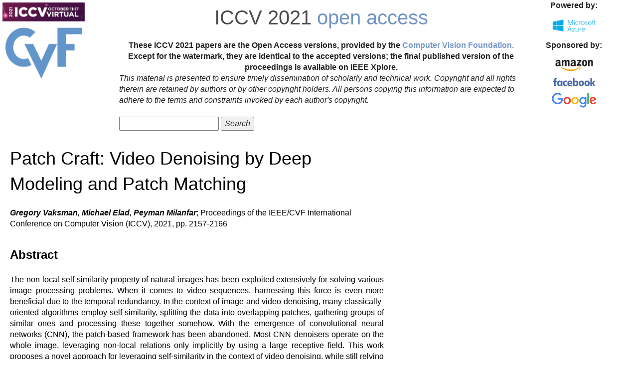

--- FILE ---
content_type: text/html; charset=UTF-8
request_url: https://openaccess.thecvf.com/content/ICCV2021/html/Vaksman_Patch_Craft_Video_Denoising_by_Deep_Modeling_and_Patch_Matching_ICCV_2021_paper.html
body_size: 2310
content:
<!DOCTYPE html>
<html lang="en">
<head>
    <meta content="text/html; charset=UTF-8" http-equiv="content-type">
    <meta name="viewport" content="width=device-width, initial-scale=1">
    <link rel="icon" type="image/png" href="/favicon.ico">
    <title>ICCV 2021 Open Access Repository</title>
    <link rel="stylesheet" href="https://maxcdn.bootstrapcdn.com/bootstrap/3.3.7/css/bootstrap.min.css">
    <script type="text/javascript" src="https://ajax.googleapis.com/ajax/libs/jquery/3.1.1/jquery.min.js"></script>
    <script type="text/javascript" src="https://maxcdn.bootstrapcdn.com/bootstrap/3.3.7/js/bootstrap.min.js"></script>
    <script type="text/javascript" src="/static/jquery.js"></script>
    <link rel="stylesheet" type="text/css" href="/static/conf.css">
<meta name="citation_title" content="Patch Craft: Video Denoising by Deep Modeling and Patch Matching">
<meta name="citation_author" content="Vaksman, Gregory">
<meta name="citation_author" content="Elad, Michael">
<meta name="citation_author" content="Milanfar, Peyman">
<meta name="citation_publication_date" content="2021">
<meta name="citation_conference_title" content="Proceedings of the IEEE/CVF International Conference on Computer Vision">
<meta name="citation_firstpage" content="2157">
<meta name="citation_lastpage" content="2166">
<meta name="citation_pdf_url" content="https://openaccess.thecvf.com/content/ICCV2021/papers/Vaksman_Patch_Craft_Video_Denoising_by_Deep_Modeling_and_Patch_Matching_ICCV_2021_paper.pdf">
</head>
<body>
<div id="header">
    <div id="header_left">
        <a href="https://iccv2021.thecvf.com/"><img src="/img/iccv2021_logo.png" width="175" border="0" alt="ICCV 2021"></a>
        <a href="https://www.thecvf.com/"><img src="/img/cropped-cvf-s.jpg" width="175" height="112" border="0" alt="CVF"></a>
    </div>
    <div id="header_right">
        <div id="header_title">
            <a href="https://iccv2021.thecvf.com/">ICCV 2021</a> <a href="/menu" class="a_monochrome">open access</a>
        </div>
        <div id="help">
            These ICCV 2021 papers are the Open Access versions, provided by the
<a href="https://www.thecvf.com/">Computer Vision Foundation.</a><br>
Except for the watermark, they are identical to the accepted versions;
the final published version of the proceedings is available on IEEE Xplore.
        </div>
        <div id="disclaimer">
            This material is presented to ensure timely dissemination of scholarly and technical work.
Copyright and all rights therein are retained by authors or by other copyright holders.
All persons copying this information are expected to adhere to the terms and constraints invoked 
by each author's copyright.<br><br>
            <form action="/ICCV2021" method="post">
                <input type="text" name="query">
                <input type="submit" value="Search">
            </form>

        </div>
    </div>
    <div id="header_sponsor">
        <p style="vertical-align:center; text-align: center"> <strong>Powered by:</strong></p>
        <img src="/img/ms-azure-logo.png" width="100" alt="Microsoft Azure">
        <p> </p>
        <p> </p>
        <p style="vertical-align:center; text-align: center"> <strong>Sponsored by:</strong></p>
        <img src="/img/amazon-logo.png" width="100" alt="Amazon">
        <img src="/img/facebook_logo.jpg" width="100" alt="Facebook">
        <img src="/img/Google_2015_logo.svg" width="100" alt="Google">
    </div>
</div>
<div class="clear"></div>
<div id="content">    <dl>
    <div id="papertitle">
        Patch Craft: Video Denoising by Deep Modeling and Patch Matching
    <dd>
    </div>
    <div id="authors">        <br><b><i>Gregory Vaksman, Michael Elad, Peyman Milanfar</i></b>; Proceedings of the IEEE/CVF International Conference on Computer Vision (ICCV), 2021, pp. 2157-2166
    </div>
    <font size="5">
    <br><b>Abstract</b>
    </font>
    <br><br>
    <div id="abstract">
    The non-local self-similarity property of natural images has been exploited extensively for solving various image processing problems. When it comes to video sequences, harnessing this force is even more beneficial due to the temporal redundancy. In the context of image and video denoising, many classically-oriented algorithms employ self-similarity, splitting the data into overlapping patches, gathering groups of similar ones and processing these together somehow. With the emergence of convolutional neural networks (CNN), the patch-based framework has been abandoned. Most CNN denoisers operate on the whole image, leveraging non-local relations only implicitly by using a large receptive field. This work proposes a novel approach for leveraging self-similarity in the context of video denoising, while still relying on a regular convolutional architecture. We introduce a concept of patch-craft frames - artificial frames that are similar to the real ones, built by tiling matched patches. Our algorithm augments video sequences with patch-craft frames and feeds them to a CNN. We demonstrate the substantial boost in denoising performance obtained with the proposed approach.
    </div>
    <font size="5">
    <br><b>Related Material</b>
    </font>
    <br><br>    <dd>
[<a href="/content/ICCV2021/papers/Vaksman_Patch_Craft_Video_Denoising_by_Deep_Modeling_and_Patch_Matching_ICCV_2021_paper.pdf">pdf</a>]
[<a href="/content/ICCV2021/supplemental/Vaksman_Patch_Craft_Video_ICCV_2021_supplemental.pdf">supp</a>]
[<a href="http://arxiv.org/abs/2103.13767">arXiv</a>]
<div class="link2">[<a class="fakelink" onclick="$(this).siblings('.bibref').slideToggle()">bibtex</a>]
<div class="bibref pre-white-space">@InProceedings{Vaksman_2021_ICCV,
    author    = {Vaksman, Gregory and Elad, Michael and Milanfar, Peyman},
    title     = {Patch Craft: Video Denoising by Deep Modeling and Patch Matching},
    booktitle = {Proceedings of the IEEE/CVF International Conference on Computer Vision (ICCV)},
    month     = {October},
    year      = {2021},
    pages     = {2157-2166}
}</div>
</div>        
</dd></dl></div>
</body>
</html>